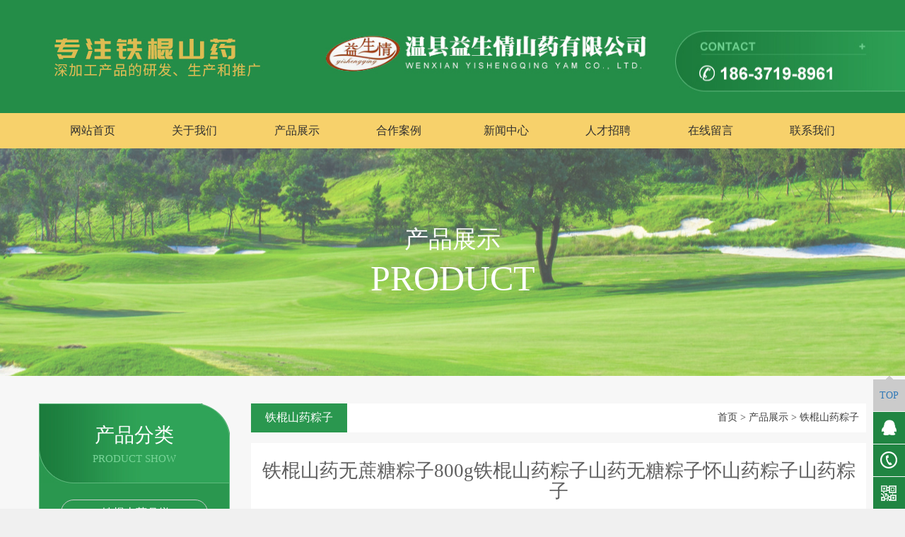

--- FILE ---
content_type: text/html; charset=utf-8
request_url: http://wxysqsy.com/product/28_151
body_size: 4475
content:
<!DOCTYPE HTML>
<html>
<head>
	<meta charset="UTF-8">
<title>铁棍山药无蔗糖粽子800g铁棍山药粽子山药无糖粽子怀山药粽子山药粽子 - 铁棍山药粽子-产品展示 - 温县益生情山药有限公司</title>
<meta name="keywords" content="铁棍山药无蔗糖粽子、铁棍山药粽子、山药无糖粽子、怀山药粽子、山药粽子、无糖粽子、无蔗糖粽子、益生情">
<meta name="description" content="益生情铁棍山药无蔗糖粽子是常温粽，做熟的铁棍山药颗粒粽子，高温杀菌后，铝箔袋真空包装，保证时刻新鲜">
<meta http-equiv="X-UA-Compatible" content="IE=edge">
 <meta name="viewport" content="width=device-width, initial-scale=1">

<style>#Product{background:url("/App/Home/View/Default/Public/Image/sprite.gif") no-repeat 0 -228px;}</style>

  <link href="/App/Home/View/Default/Public/Css/bootstrap.min.css" rel="stylesheet"> 
  <link rel="stylesheet" href="/App/Home/View/Default/Public/Css/swiper.min.css">

  <script src="/App/Home/View/Default/Public/Js/jquery.min.js"></script>

  <script src="/App/Home/View/Default/Public/Js/jquery.SuperSlide.2.1.1.js"></script>
<script type="text/javascript" src="/App/Home/View/Default/Public/Js/jquery.marquee.js"></script>

<link rel="stylesheet" href="/App/Home/View/Default/Public/Css/baguetteBox.min.css">
<link rel="stylesheet" href="/App/Home/View/Default/Public/Css/gallery-clean.css">


<script src="/App/Home/View/Default/Public/Js/lsx.js"></script>
<link href="/App/Home/View/Default/Public/Css/animate.min.css" rel="stylesheet" />

<link rel="stylesheet" href="/App/Home/View/Default/Public/Css/master.css?v=1769380799">
<script type="text/javascript">
// 设置为主页
function SetHome(obj,vrl){
try{
obj.style.behavior='url(#default#homepage)';obj.setHomePage(vrl);
}
catch(e){
if(window.netscape) {
try {
netscape.security.PrivilegeManager.enablePrivilege("UniversalXPConnect");
}
catch (e) {
	alert("此操作被浏览器拒绝！\n请在浏览器地址栏输入about:config并回车\n然后将 [signed.applets.codebase_principal_support]的值设置为'true',双击即可。");
}
var prefs = Components.classes['@mozilla.org/preferences-service;1'].getService(Components.interfaces.nsIPrefBranch);
prefs.setCharPref('browser.startup.homepage',vrl);
}else{
	alert("您的浏览器不支持，请按照下面步骤操作：1.打开浏览器设置。2.点击设置网页。3.输入："+vrl+"点击确定。");
}
}
}
// 加入收藏 兼容360和IE6
function shoucang(sTitle,sURL)
{
try
{
	window.external.addFavorite(sURL, sTitle);
}
catch (e)
{
try
{
	window.sidebar.addPanel(sTitle, sURL, "");
}
catch (e)
{
	alert("加入收藏失败，请使用Ctrl+D进行添加");
}
}
}
</script> 

  <script type="text/javascript">
  //元素高度自适应宽度
  $(function(){
    var ratio = 0.75;/*此处是宽高比例*/
    var liWidth = $('.l-right-hd .lt').width();/*括号中为父元素选择器*/
    var liHeight = liWidth * ratio;
    $('.l-right-hd .lt img').width( liWidth );
    $('.l-right-hd .lt img').height( liHeight );
  });
  </script>
  <script src="/App/Home/View/Default/Public/Js/layer.js"></script>
</head>
<body  style="background: #f0f0f0">
<!-- header -->
  <div class="header">
    <nav class="navbar navbar-default navbar-static-top">
      
      <div class="h-mid">
        <div class="container">
          <div class="row">
            <div class="col-md-4 hidden-sm hidden-xs">
              <img src="/App/Home/View/Default/Public/Image/h-left.jpg" alt="h-tel" class="h-left">
            </div>
            <div class="col-md-5 col-sm-7 col-xs-9">
              <a href="/index"><img src="/App/Home/View/Default/Public/Image/h-logo.jpg" alt="h-logo" class="h-logo"></a>
            </div>
            <div class="hidden-lg col-md-3 col-md-offset-0 col-sm-4 col-sm-offset-1 col-xs-2 col-xs-offset-1">
              <a href="/contact"><img src="/App/Home/View/Default/Public/Image/h-tel.png" alt="400-018-8628" class="h-tel"></a>
              <div class="navbar-header">
                <button type="button" class="navbar-toggle collapsed" data-toggle="collapse" data-target="#h-nav" aria-expanded="false">
                  <span class="sr-only">Toggle navigation</span>
                  <span class="icon-bar"></span>
                  <span class="icon-bar"></span>
                  <span class="icon-bar"></span>
                </button>
              </div>
            </div>
          </div>
        </div>
      </div>
      
      
      <div id="h-nav" class="collapse navbar-collapse">
        <div class="container" >
          <ul class="row">
            <li class="col-md-6 col-sm-12">
                <a href="/index">网站首页</a>
                <a href="/company">关于我们</a>
                <a href="/product">产品展示</a>
                <a href="/case">合作案例</a>
            </li>
            <li class="col-md-6 col-sm-12">
                <a href="/news/4">新闻中心</a>
                <a href="/jobs">人才招聘</a>
                <a href="/message">在线留言</a>
                <a href="/contact">联系我们</a>
            </li>           
          </ul>
        </div>
      </div>
    </nav>
  </div>



<!-- banner -->
<div class="list-banner">
  <h1>产品展示</h1>
  <h2>PRODUCT</h2>
</div>

  <!-- list -->
<div class="list">
  <div class="container">
   <div class="row">
    <div class="type">
      <div class="hidden-lg hidden-md col-sm-4 col-xs-6">
            <a href="/product/27"><li>- 铁棍山药月饼</li></a>
          </div><div class="hidden-lg hidden-md col-sm-4 col-xs-6">
            <a href="/product/30"><li>- 养特牌特产</li></a>
          </div><div class="hidden-lg hidden-md col-sm-4 col-xs-6">
            <a href="/product/29"><li>- 铁棍山药食品</li></a>
          </div>      <div class="hidden-lg hidden-md col-sm-4 hidden-xs">
            <a href="/product/28"><li>- 铁棍山药粽子</li></a>
          </div>      
    </div>
     
<div class="col-lg-3 col-md-3 hidden-sm hidden-xs left">
  <div class="sidebar">
    <div class="s-hd">
      <h1>产品分类</h1>
      <h2>PRODUCT SHOW</h2>
    </div>
    <ul class="s-bd">
      <a href="/product/27"><li>- 铁棍山药月饼</li></a><a href="/product/30"><li>- 养特牌特产</li></a><a href="/product/29"><li>- 铁棍山药食品</li></a><a href="/product/28"><li>- 铁棍山药粽子</li></a>    </ul>
  </div>
</div>
     <div class="col-lg-9 col-md-9 col-sm-12 col-xs-12">
      <div class="l-right">
        <div class="l-right-hd">
          <span>铁棍山药粽子</span>
          <p><a href="/">首页</a> > <a href="/product" title="产品展示">产品展示</a> > <a href="/product/28" title="铁棍山药粽子">铁棍山药粽子</a></p>
        </div>
        <div class="l-right-bd">
          <div class="p-img">
            <h1>铁棍山药无蔗糖粽子800g铁棍山药粽子山药无糖粽子怀山药粽子山药粽子</h1>
          发布时间：2024-04-11　点击次数：2630次　价格：<b>88.00</b>　<button  class="go_order">在线订购</button><br/><div class="p-fgx"></div><br/>
            <img class="rel_center" src="/Uploads/6617df777f1aa.jpg" >
          </div>
          <div class="p-content">
            <div class="title">
              <h2>详细说明</h2>
            </div>
            <div class="nr">
            <p><img src="/Uploads/image/20240411/1712840386565952.jpg" style="width: 600px; height: 386px;" width="600" height="386" border="0" vspace="0" alt=""/></p><p><img src="/Uploads/image/20240411/1712840386346139.jpg" style="width: 600px; height: 386px;" width="600" height="386" border="0" vspace="0" alt=""/></p><p><img src="/Uploads/image/20240411/1712840387454827.jpg" style="width: 600px; height: 386px;" width="600" height="386" border="0" vspace="0" alt=""/></p><p><img src="/Uploads/image/20240411/1712840387432518.jpg" style="width: 600px; height: 386px;" width="600" height="386" border="0" vspace="0" alt=""/></p><p><img src="/Uploads/image/20240411/1712840387285022.jpg" style="width: 600px; height: 386px;" width="600" height="386" border="0" vspace="0" alt=""/></p><p><img src="/Uploads/image/20240411/1712840387171375.jpg" style="width: 600px; height: 386px;" width="600" height="386" border="0" vspace="0" alt=""/></p><p>粽子界的天花板</div>
              <ul id="prev_next">
                  <li>上一篇：没有了;</li>
                  <li>下一篇：<a href="/product/28_147">铁棍山药无蔗糖粽，孩子们吃了不长蛀齿，更适合中老年人体质</a></li>
              </ul>
            </div>
          <!-- <div class="title">
            <span>相关产品</span>
          </div>
          <div class="content">
            <div class="row">
              <ul class="pro-xg">
                <li class="col-md-4 col-sm-4 col-xs-6">
                  <img src="/App/Home/View/Default/Public/Image/m-pro01.jpg" alt="#">
                  <h1>产品名称</h1>
                </li>
                <li class="col-md-4 col-sm-4 col-xs-6">
                  <img src="/App/Home/View/Default/Public/Image/m-pro01.jpg" alt="#">
                  <h1>产品名称</h1>
                </li>
                <li class="col-md-4 col-sm-4 hidden-xs">
                  <img src="/App/Home/View/Default/Public/Image/m-pro01.jpg" alt="#">
                  <h1>产品名称</h1>
                </li>
              </ul>
              
            </div>
          </div> -->
        </div>
       
      </div>    
     </div>
   </div>
  </div>
</div>




<!-- m-con -->

<div class="m-con">

  <div class="container">

    <div class="row">

      <li class="col-md-3 col-sm-3 col-xs-6">

        <div class="img">

          <img src="/App/Home/View/Default/Public/Image/m-con-add.png" alt="地址">

        </div>

        <p>地址：焦作市温县祥云镇平王村东三街21号</p>

      </li>

      <li class="col-md-3 col-sm-3 col-xs-6">

        <div class="img">

          <img src="/App/Home/View/Default/Public/Image/m-con-mobile.png" alt="电话">

        </div>

        <p>手机：18637198961</p>

      </li>

      <li class="col-md-3 col-sm-3 col-xs-6">

        <div class="img">

          <img src="/App/Home/View/Default/Public/Image/m-con-tel.png" alt="电话">

        </div>

        

        <p>电话：400-018-8628</p>

      </li>

      <li class="col-md-3 col-sm-3 col-xs-6">

        <div class="img">

          <img src="/App/Home/View/Default/Public/Image/m-con-wx.png" alt="邮箱">

        </div>

        

        <p>邮箱：329448701@qq.com</p>

        

      </li>

      

    </div>

  </div>

</div>

<!--footer  -->

  <div class="footer">

    <div class="container">

      <div class="col-lg-8 col-md-8 col-sm-7 col-xs-12">

        <div class="f-nav">

          <a href="/company">公司简介</a>

          <a href="/product">产品展示</a>

          <a href="/case">合作案例</a>

          <a href="/news">新闻中心</a>

          <a href="/contact">联系我们</a>

        </div>

        <p>温县益生情山药有限公司<br/>

版权所有：Copyright © 2019 All Rights Reserved   <a href="https://beian.miit.gov.cn/" target="_blank" style="color:#696969;">豫ICP备15025780号-1</a><br/>

 <script type="text/javascript" src="//js.users.51.la/21843565.js"></script></p>

        

      </div>

      <div class="col-md-4 col-md-4 col-sm-5 hidden-xs">

        <div class="f-ewm">

          <h1>咨询电话</h1>

          <h2>400-018-8628</h2>

          <h2>18637198961</h2>

        </div>

      </div>

      

    </div>

    

    <div class="down">

      <li>

        <a href="/contact"><img src="/App/Home/View/Default/Public/Image/addr-icon.png" alt="map"><br/>

        查看地图</a>

      </li>

      <li>

        <a href="tel:400-018-8628"><img src="/App/Home/View/Default/Public/Image/tel-icon.png" alt="18637198961"><br/>

        咨询热线</a>

      </li>

      <li>

        <a href="sms:18637198961"><img src="/App/Home/View/Default/Public/Image/sms-icon.png" alt="message"><br/>

        短信咨询</a>

      </li>

      <li class="current tz-gallery">

        <a class="lightbox" href="/App/Home/View/Default/Public/Image/f-ewm.jpg"><img src="/App/Home/View/Default/Public/Image/ewm-icon.png" alt=""><br/>

        二维码</a>

      </li>

    </div>

  </div>

  <div class="plugin-fixed-call smal-hide hidden-xs">

     <div class="fixedTop cd-top cd-is-visible" style="background: rgb(203, 203, 203);"><a href="#top"><p>TOP</p></a><img class="fixedTopPointer" src="/App/Home/View/Default/Public/Image/pointer.png" alt="温县益生情山药有限公司"></div>

       <a href="http://wpa.qq.com/msgrd?v=3&amp;uin=329448701&amp;Site=温县益生情山药有限公司&amp;Menu=yes" target="_blank">

         <div class="child fixedQQ" id="fixedQQ"><img src="/App/Home/View/Default/Public/Image/QQ.png" alt="温县益生情山药有限公司"><p>QQ客服</p></div>

       </a>

       <a href="javascript:;" onclick=""><div class="child fixedCall"><img src="/App/Home/View/Default/Public/Image/call.png" alt="温县益生情山药有限公司"><p>400-018-8628</p></div></a>

       <div class="fixedCode">

         <img src="/App/Home/View/Default/Public/Image/code.png" alt="温县益生情山药有限公司">

         <div class="fixedCodeInfo">

             <img class="fixedPointer" src="/App/Home/View/Default/Public/Image/leftPointer.png" alt="温县益生情山药有限公司">

             <img class="fixedQr" src="/App/Home/View/Default/Public/Image/f-ewm.jpg" alt="ewm" style="width:110px"> <!-- 二维码从后台调取 -->

         </div>

       </div>

   </div>







 <script src="/App/Home/View/Default/Public/Js/bootstrap.min.js"></script>

 <script src="/App/Home/View/Default/Public/Js/swiper.min.js"></script>

 

  <script>

    var swiper = new Swiper('.swiper-container', {

      spaceBetween: 30,

      centeredSlides: true,

      autoplay: {

        delay: 2500,

        disableOnInteraction: false,

      },

      pagination: {

        el: '.swiper-pagination',

        clickable: true,

      },

      navigation: {

        nextEl: '.swiper-button-next',

        prevEl: '.swiper-button-prev',

      },

    });

  </script>



  <script type="text/javascript" src="/App/Home/View/Default/Public/Js/baguetteBox.min.js"></script>

  <script type="text/javascript">

    baguetteBox.run('.tz-gallery');

  </script>








  <script>

    var id = 151;
    $(".go_order").click(function () {
            layer.open({
                type: 2,
                title: '立即订购',
                shade: 0.3,
                shadeClose: true,
                maxmin: false,
                scrollbar: false,
                area: ['550px', '440px'],
                content: ['/order/product_order'+'?id='+id]
            });
    })

  </script>
</body>	
</html>

--- FILE ---
content_type: text/css
request_url: http://wxysqsy.com/App/Home/View/Default/Public/Css/master.css?v=1769380799
body_size: 5196
content:
/*样式初始化*/
html{overflow:auto;overflow-y:scroll;height:100%; }
body{font-size:14px; color:#333;background:#fff;font-family:microsoft yahei;}
*{-webkit-margin-before:0px;-webkit-margin-after:0px;-webkit-padding-start:0px;}
a{text-decoration:none;}
a:hover{text-decoration:none;color: #1951ae}
ul,li{list-style:none;margin:0;}
h1,h2,h3,h4,h5,h6,p{margin:0;font-family:microsoft yahei;}
img{max-width: 100%;}
input{ outline:none;border:none;}
.clear{clear: both;}

.navbar{background:none;margin:0; }
.navbar-default{border:none;}
.navbar-collapse{max-height: 100%!important;}
.container-fluid{padding:0;}
.tz-gallery{padding:0;}
/*header*/
.header{overflow: hidden;width:100%;top:0;position: fixed;z-index: 10;}
.header .navbar{float: left;width:100%;}
.navbar-default .navbar-toggle .icon-bar{background:  #fff}
.h-mid{width:100%;float: left;background:#248d48;padding:5px 0;}
.h-tel{display: none;}
#h-nav{width:100%;background: #333333;}
#h-nav a{color: #ffffff;text-align: center;display: block;height: 50px;padding:0;line-height: 50px;}
#h-nav a:hover{color: #248d48;}

@media(min-width: 768px){
	.header{position: relative;}
	.h-mid{padding:15px 0;}
	.h-tel{display: block;float: right;}
	#h-nav{width:100%;float: left;background: #f7d16b;font-size: 16px;overflow: hidden;display: block;}
	#h-nav li{text-align: center;padding:0;} 
	#h-nav a{border:none;width:24%;display: inline-block;color: #303030;line-height: 40px;height: 40px;}
	#h-nav a:hover{color: #ffffff;background: #248d48;background-size: 100%;}
}

@media (min-width: 992px){
	.header .navbar{float: left;}
	.h-tel{float: right;display: block;}
	#h-nav a{line-height: 50px;height: 50px;}
}
@media(min-width: 1200px){
	.h-mid{background: url(../Image/h-bg.jpg) center no-repeat;min-width: 1200px;padding:45px 0; }

}

/*banner*/
.banner{width:100%;float: left;overflow: hidden;padding-top: 80px;background: #248d48;}
.banner .swiper-slide img{width:100%;height: auto;}

@media(min-width:768px){
	.banner{padding:0; }
}




/*m-pro*/
.m-pro{width:100%;overflow: hidden;float: left;}
.m-pro-hd{width:100%;text-align: center;float: left;background: #2a974f}
.m-pro-hd img{margin-top:30px; }
.m-pro-hd .keywords{border-top: solid 1px #38a55d;border-bottom:solid 1px #38a55d;padding:24px 0;margin-top: 22px;}
.m-pro-hd h1{width:100%;float: left;font-size: 16px;color: #fff;height: 33px;overflow: hidden; line-height: 33px;}

.m-pro-hd h1 a{color: #fff;font-weight: normal; }
.m-pro-hd h1 a:Hover{color: #f7d16b; }
.m-pro-hd form{width:322px;height: 33px;background: url(../Image/search-bg.png) center;line-height: 33px;margin:0px auto;}
#btn_search{width:62px;float: left;color: #1e1e1e;font-size: 16px;background: none;text-align: center;line-height: 30px;}
#input_search{width:260px;height: 33px;float: right;color: #86cc9e;text-indent: 10px;background: none;}
.m-pro-bd{width:100%;padding:25px 0;background: #2a974f;float: left;}
.type{width:100%;float: left;text-align: center;margin-bottom: 15px;}
.type a{width:100%;font-size: 16px;color: #fff;background: #228945;text-align: center;padding:10px;display: inline-block;margin-bottom: 15px;border-radius: 18px;}
.type a:hover{background: #f7d16b;color: #555}
.cpgd { width: 100%; overflow: hidden; }
.cpgd ul{height: 420px;overflow: hidden;float: left;}
.cpgd li {float:left; margin-right:20px;width:230px;}
.cpgd li a{margin-bottom: 25px;float: left;overflow: hidden;width:100%;height: 193px;text-align: center;}
.cpgd li a img{width:100%;height: 160px;object-fit: cover;}
.cpgd li a h1{float:left;width:100%;height: 30px;line-height: 30px;background: url(../Image/cpgd-title.jpg) center no-repeat;font-size: 16px;color: #fff;background-size: 100% 100%;margin-top: 3px;text-indent: 25px;}
.cpgd li a .zhezhao{width:230px;height: 203px;background: url(../Image/m-pro-icon.png) center no-repeat #f7d16b;opacity: .8;float: left;transition:all .5s;}
.cpgd li a:hover h1{color: #f7d16b;}
.cpgd li a:hover .zhezhao{margin-top: -236px;}
@media(min-width: 768px){
	.m-pro{margin-top: -100px;position: relative;z-index: 1;}
	.m-pro-hd form{margin: 0;float: right;}
	.m-pro-hd .left{padding:0;}
	.m-pro-hd .right{padding:0;}
	.cpgd ul{height: 640px;}
	.cpgd li{width:273px;height: 640px}
	.cpgd li a{width:100%;height:243px;text-align: center;}
	.cpgd li a img{width:100%;height: 210px;object-fit: cover;}
	.cpgd li a h1{font-size: 16px;}
	.cpgd li a .zhezhao{width:273px;height: 241px;}
	.cpgd li a:hover .zhezhao{margin-top: -274px;}

}

@media(min-width: 992px){
	.m-pro{margin-top: -180px;}
	.m-pro-hd{background: url(../Image/m-pro-hd-bg.png) center center no-repeat;height: 240px;}
	.m-pro-hd img{margin-top:80px; }
	.cpgd li a{height:258px;}
	.cpgd li a h1{line-height: 45px;height: 45px;}
	.cpgd li a:hover .zhezhao{margin-top: -290px;}
	
	
}

@media(min-width: 1200px){
	.m-pro{margin-top: -240px;}
	.m-pro-hd{height: 280px;}
	.m-pro-hd img{margin-top:130px; }

	.m-pro-bd .left{padding-left: 0;}

}
@media(min-width: 1500px){
	.m-pro{margin-top: -325px;}
	.m-pro-hd{height: 325px;}
	.m-pro-hd img{margin-top:160px; }
}

/*m-ys*/
.m-ys{width:100%;background: url(../Image/m-ys-bg.jpg) center top no-repeat;float: left;background-size: auto 100%}
.m-ys-hd{width:100%;text-align: center;padding:30px 0 20px;}
.m-ys-bg{width:100%;background: #000;opacity: .3;height: 220px;margin-top: -210px;float: left;position: relative;z-index: 1}
.m-ys-bd{width:100%;float: left;overflow: hidden;padding:20px 0;border-top:solid 1px #ebe7e7;border-bottom:solid 1px #ebe7e7;position: relative;z-index: 2}
.m-ys-bd li{padding:0 4%;margin-bottom: 15px}
.m-ys-bd li .circle{width:98px;float: left;overflow: hidden;height: 98px;border:solid 1px #ebe7e7;border-radius: 100%;text-align: center;line-height: 98px;}
.m-ys-bd li .circle img{vertical-align: middle;}
.m-ys-bd li .txt{float:left;width:100%;margin-left: 15px;color: #fff;}
.m-ys-bd li .txt h1{float: left;width:100%;font-size: 18px;font-weight: bold;margin:15px 0 10px;}
.m-ys-bd li .txt p{float: left;width:100%;font-size: 16px;line-height: 24px}
.m-ys-bd li:hover .circle{border-color: #f7d16b;}
.m-ys-bd li:hover .txt{color: #f7d16b;}
.m-ys-bd li:hover .circle img{transform:rotate(360deg);
	transition:all .5s; }
	.m-ys-bd .on .circle{border-color: #f7d16b;}
	.m-ys-bd .on .txt{color: #f7d16b;}
	.m-ys-bd .on .circle img{transform:rotate(360deg);
		transition:all .5s; }
.m-ys-btn{width:100%;float: left;text-align: center;}
.m-ys-btn a{font-size: 16px;color: #fff;padding:8px 25px;display: inline-block; background: linear-gradient(to right, #666666 , #9d9d9d); margin:15px 15px;border-radius: 20px;}

.m-ys-btn a:hover{background: linear-gradient(to right, #1c7c3d , #2fa357);}

@media(min-width: 768px){
	.m-ys-bd li{padding:0 15px;margin-bottom: 0;}
	.m-ys-bg{height: 280px;margin-top: -270px;}
	.m-ys-bd li .txt{width:205px;}
	.m-ys-btn a{padding:8px 40px;}
}
@media(min-width: 992px){
	.m-ys-bd{padding:40px 0;margin-left:1%;width:98%;}
	.m-ys-bd li .txt{width:170px;}
	.m-ys-hd{padding:68px 0 34px;}
	.m-ys-bg{height: 320px;margin-top: -310px;}
	.m-ys-btn{padding:45px 0;}
}
@media(min-width: 1200px){
	.m-ys-bd li .txt{width:230px;}
	.m-ys-bg{height: 220px;margin-top: -210px;}
}

/*m-youshi*/
.m-youshi{float: left;width:100%;background: #2a974f;padding-bottom: 30px;}
.m-youshi1{width: 100%;float: left;overflow: hidden;padding:30px 0;border-bottom: solid 1px #55c27a;text-align: center;}
.m-youshi1 img{margin-bottom: 15px;}
.m-youshi1 h1{width: 100%;float: left;overflow: hidden;font-size: 22px;color: #fff;text-align: left;margin-top: 30px;}
.m-youshi1 h1 span{width: 40px;height:47px;line-height: 47px;text-align: center;font-size: 22px;color: #f7d16b;background: url(../Image/m-youshi-icon.png) no-repeat;margin-right: 15px;display: inline-block;background-size: 100% 100%}
.m-youshi1 p{float: left;line-height: 30px;color: #fff;font-size: 16px;margin-top: 20px;text-align: left}
.m-youshi1 a{width:123px;height: 33px;background: url(../Image/m-youshi-btn.jpg) center no-repeat; line-height: 33px;font-size: 16px;color: #88e5a8;display: block;float: left;text-align: center;margin-top: 15px;}

@media(min-width: 768px){
	.m-youshi1{text-align: left;padding:40px 0;}
	.m-youshi1 img{margin-bottom: 0px;}
	.m-youshi2 h1{text-align: right;}
	.m-youshi1 h1 span{width: 60px;height: 67px;font-size: 30px;line-height: 67px;}
	.m-youshi1 p{font-size: 16px;}
	.m-youshi2 p{text-align: right;}
	.m-youshi2 a{float: right;}
	
}
@media(min-width: 992px){
	.m-youshi1 h1{font-size: 30px;}
	.m-youshi2 p{font-size: 16px;}
	.m-youshi{padding-bottom: 60px}
}

/*m-com*/
.m-com{width:100%;float: left;background: #e2e0de;padding-top: 50px;}
.m-com-left{text-align: center;}
.m-com-left .item img{object-fit: cover;}
.m-com-left h1{float: left;height: 56px;line-height: 56px;font-size: 20px;color: #2a974f;text-indent: 15px;background: #fcfcfc;width:100%;text-align: left;}
.m-com-right{text-align:center;margin-top: 30px;}
.m-com-right h1{font-size: 37px;color: #737373;}
.m-com-right h2{font-size: 30px;color: #2a974f;margin: 15px 0;}
.m-com-right span{height: 2px;width:60px;background: #f7d16b;display: inline-block;}
.m-com-right p{color: #787878;font-size: 16px;line-height: 30px;margin-top: 15px;}
.m-com-right .btn{width:100%;text-align: center;}
.m-com-right .btn a{padding:5px 30px;display: inline-block;font-size: 16px;color: #fff;background: #2a974f;margin:30px 15px;}
.m-com-right .btn a:Hover{color: #353535;background: #f7d16b}
@media(min-width: 768px){
	.m-com-right{margin-top: 0;}
	.m-com-right h1{font-size: 30px;}
	.m-com-right h2{font-size: 22px;color: #2a974f;margin: 12px 0;}
	.m-com-right p{height: 115px;overflow: hidden}
}
@media(min-width: 992px){
	.m-com{padding-top: 100px;}
	.m-com-right h1{font-size: 37px;}
	.m-com-right h2{font-size: 30px;margin: 15px 0;}
	.m-com-right p{height: auto}
}

/*m-news*/
.m-news{width:100%;float: left;background: #2a974f;}
.m-news-hd{width:100%;float: left;text-align: center;margin:30px 0;}
.m-news-bd{float: left;width:100%;overflow: hidden;}
.m-news-bd li{margin-bottom: 30px;}
.m-news-bd .img{width:28%;float: left}
.m-news-bd .txt{width:68%;float: right;color: #ffffff;}
.m-news-bd .txt h1{font-size: 16px;width:100%;float: left;font-weight: bold;height: 16px;overflow: hidden;text-overflow: ellipsis;white-space: nowrap;}
.m-news-bd .txt h2{font-size: 14px;width:100%;float: left;margin:10px 0;}
.m-news-bd .txt p{float: left;line-height: 22px;color: #89e8a9;}
.m-news-bd li:hover h1{color: #f7d16b;}
@media(min-width: 1200px){
	.m-news{margin-top: -56px;}
	.m-news-hd{margin:95px 0 60px 0;}
	.m-news-bd li{margin-bottom: 50px;}
}

/*m-case*/
.m-case{width:100%;float: left;background: #ededed;overflow: hidden;padding:30px 0;}
.m-case-hd{width:100%;float: left;text-align: center;}
.m-case-bd{float: left;width:100%;margin-top: 25px;}
.m-case-bd ul li{float: left;}
.m-case-bd ul li img{object-fit: cover;}
.m-case-bd ul li h1{width:100%;float:left;height: 35px;background: url(../Image/m-case-title.jpg) center no-repeat; background-size: 100% 100%;text-align: center;line-height: 35px;font-size: 14px;color: #fff;}
.m-case-bd ul li:hover h1{color: #f7d16b;}
@media(min-width: 992px){
	.m-case{padding:60px 0;}
	.m-case-bd{margin-top: 35px;}
	.m-case-bd ul li h1{height: 45px;;line-height: 45px;font-size: 16px;}
}
/*m-con*/
.m-con{width:100%;float: left;padding:50px 0 0px;background:#222222;border-bottom: solid 1px #292929;}
.m-con li .img{width:46px;height: 46px;text-align: center;line-height: 46px;background: #fff;border-radius: 100%;margin:0 auto;}
.m-con li .img img{vertical-align: middle;}
.m-con li p{color: #fff;float: left;text-align: center;line-height: 20px;width:100%;height: 40px;margin: 10px 0 20px}

/*footer*/
.footer{width:100%;background: #222222;float: left;padding:35px 0 70px;}
.f-nav{float: left;text-align: left;}
.f-nav a{color: #e9e9e9;font-size: 14px;margin-right: 5px;}
.f-nav a:hover{color: #1e803f;}
.footer p{float: left;text-align:left;font-size: 14px;color: #696969;line-height: 24px;margin-top: 10px; }
.f-ewm h1{width:100%;float: left;font-size: 14px;}
.f-ewm h2{width:100%;float: left;font-size: 18px;line-height: 30px;}

@media(min-width: 768px){
	.footer{padding:35px 0 25px;}
	.f-ewm{float: right;background:url(../Image/f-ewm.jpg) right center no-repeat;color: #fff;height: 150px;text-align: right;padding:57px 130px 0 0;}
}

@media(min-width: 992px){
	.f-nav a{font-size: 18px;margin-right: 15px;}
	.f-ewm h2{font-size: 24px;line-height:30px;}
}

.down{width: 100%;height: 52px;background:#211f1f;color: #ffffff;font-size: 16px;position: fixed;bottom: 0;display: block;}
.down li{width: 24.7%;border-right: solid 1px #ffffff;text-align: center;line-height: 15px;float: left;padding-top: 4px;height: 52px;}
.down li a{color: #ffffff;}
.down .current{border-right: none;}
.down li img{max-width: 25px;height: 25px;}
@media(min-width: 768px){
	.down{display: none;}
}

/*sidebar*/
.sidebar{overflow: hidden;}
.s-hd{width:100%;float: left;background: url(../Image/s-hd.png) center no-repeat;height: 113px;text-align: center;background-size:100% 100%;padding:30px 0; }
.s-hd h1{width:100%;text-align: center;font-size: 28px;color: #fff;}
.s-hd h2{width:100%;font-size: 15px;color: #79d498;margin-top: 10px;}
.s-bd{width:100%;float: left;border:solid 1px #5eb97d;border-top:none;background: #2a974f;padding:15px 30px;}
.s-bd li{width:100%;float: left;border: solid 1px #cecece;border-radius: 18px;padding:8px 0px;margin:8px 0;color: #fff;font-size: 16px;}

.s-bd li:hover{background: #f7d16b;color: #555}
.s-con{width:100%;float: left;padding:25px;background: #2b7ae8;color: #ffffff;}
.s-con h1{width:100%;float: left;font-size: 14px;}
.s-con h2{width:100%;float: left;font-size: 24px;font-weight: bold;margin-top: 5px;}

@media(min-width: 992px){
	.s-bd li{text-indent:30px;}
}
@media(min-width: 1200px){
	.s-bd li{text-indent:48px;}
}

/*list-banner*/
.list-banner{width:100%;float: left;padding:50px 0 15px;max-height: 357px;overflow: hidden;background: url(../Image/l-banner.jpg) center no-repeat;margin-top: 80px; }
.list-banner  h1{width:100%;text-align: center;color: #fff;font-size: 28px;}
.list-banner  h2{width:100%;text-align: center;color: #fff;font-size: 30px;text-transform : uppercase;margin-top: 10px;}
@media(min-width: 768px){
	.list-banner{padding:110px 0;overflow: hidden; margin-top: 0}
	.list-banner  h1{font-size: 34px;}
	.list-banner  h2{font-size: 50px;}
}

/*list*/
.list{width:100%;float: left;padding:24px 0;overflow: hidden;background:#f7f7f7;}
.l-hd{width:100%;float: left;overflow: hidden;margin:0px 0 20px;}
.l-hd li{float: left;overflow: hidden;}
.l-hd li a{overflow: hidden;width:100%;padding:5px 0;display: inline-block;border:solid 1px #96ca36;color: #96ca36;font-size: 16px;border-radius: 5px;text-align: center;}
.l-hd li a:hover{background: #96ca36;color: #ffffff;}
.l-right{overflow: hidden;}
.l-right-hd{width:100%;float: left;background: #fff;}
.l-right-hd span{float: left;padding:10px 20px;background: #2a974f;color: #fff;font-size: 16px;display: block;}
.l-right-hd p{float:right;color: #3e3e3e;line-height: 40px;padding-right: 10px;}
.l-right-hd p a{color: #3e3e3e;}
.l-right-hd p a:Hover{color: #96ca36;}
.l-right-bd{overflow: hidden;line-height: 260%;padding:20px 15px;font-size: 110%;background: #fff;margin-top: 15px}
.page{float: left;border-top:solid 1px #cccccc;width:100%;text-align: right;margin-top: 30px;}
.tz-gallery{padding:0;}
@media(min-width: 1200px){
	.list .container{padding:0;}
}

#prev_next{width:100%;float: left;}
#prev_next li a{color: #333;}
#prev_next li a:hover{color: #8cc332;}

/*产品内页样式*/
.l-right-hd{width:100%;float: left;overflow: hidden;}
.l-right-hd .lt{text-align: center;width:100%;float: left;overflow: hidden;}
.l-right-hd .lt img{width:100%;height: }
.l-right-hd .rt{width:100%;float: left;overflow: hidden;color: #555555;}
.l-right-hd .rt h1{width:100%;float: left;overflow: hidden;font-size: 24px;font-weight: bold;border-bottom:solid 1px #555555;padding:15px 0;text-align: center;}
.l-right-hd .rt p{line-height: 30px;margin: 15px 0 30px;float: left;overflow: hidden;height: 150px;display: none;width:100%;}
.l-right-hd .rt a{color: #ffffff;font-size: 24px;padding:10px 30px;display: none;background: #df354f;float: left;}
@media(min-width: 768px){
	
	.l-right-hd .rt h1{text-align:left;}
	.l-right-hd .rt p{display: block;}
}
@media(min-width: 992px){
	/*.l-right-hd .lt img{height: 296px;object-fit: cover;}*/
	
}
@media(min-width: 1200px){
	.l-right-hd .rt a{display: block;}
	.l-right-hd .rt a:hover{border:solid 1px #df354f;color: #df354f;background: none;}
}
.l-right-bd{width: 100%;float: left;overflow: hidden;}
.l-right-bd .title{width: 100%;float: left;overflow: hidden;background: #f0f1f2;margin:15px 0;}
.l-right-bd .title span{padding:3px 5%;display: block;font-size: 16px;color: #ffffff;background: #2b7ae8;float: left;}
.l-right-bd .content{line-height: 260%;padding:15px;min-height: 400px;}
.l-right-bd .content .pro-xg li h1{text-align: center;font-size: 14px;color: #555555;line-height: 40px;}



/*新闻首页样式*/
.list-news{min-height: 100px;height: auto; }
.list-news li{height:50px; line-height: 50px; border-bottom: 1px dotted #bbb; padding:0 1%; width:100%;}
.list-news li span{float: right;}
.list-news li a{color: #595959;width:65%;height: 50px;overflow: hidden;display: block;float: left;}
.list-news li:hover{background-color: #eee;}

/*产品列表页*/
.pro{overflow: hidden;float: left;width:100%;}
.pro li{margin-bottom: 15px;text-align: center;}
.pro li img{border:solid 1px #cccccc;object-fit: cover;}
.pro li h1{font-size: 16px;line-height: 40px;text-align: center;color: #333333;height: 40px;overflow: hidden;width:100%;}
.pro li h1{font-size: 16px;line-height: 40px;text-align: center;color: #333333;}
.pro li:hover h1{color: #96ca36;}
.pro li:hover img{border:solid 1px #96ca36;}

/*产品内容页样式*/
.p-img{ width: 100%; padding: 5px 0 15px 0; text-align: center; color:#888787; font-size: 14px; }
.p-img h1{ font-size: 27px; color: #5f5f5f;margin-bottom: 15px;}
.p-fgx{width: 100%; border-bottom:dotted 1px #868686;margin-top: 5px;}
.p-content{ width: 100%; margin: 0 auto;  overflow: hidden;}
.p-content .title{ width: 100%; height:30px;  overflow: hidden; background-color: #f0f0f0;}
.p-content .title h2{ width: 100px; text-align: center; height: 30px;  overflow: hidden; color: #fff; font-size: 15px; line-height: 30px; font-weight: 700; background: #2a974e;}
.p-content .nr{ width: 98%; margin: 0 auto; line-height: 260%; padding: 15px 0 50px 0; overflow: hidden;}
.go_order{width:80px;height: 40px;line-height: 40px;text-align: center;background: #208542;color: #fff;border:none;cursor: pointer;}

/* message styles */
.message{width:100%;float: left;overflow: hidden;margin-left: 5px;}
.message ul{
	overflow: hidden;
}
.message li{
	float: left;
	margin:10px 0;
}
.message input {
	position: relative;
	display: block;
	float: left;
	padding:0 .5em;
	width: 100%;
	border: solid 1px #cccccc;
	border-radius: 0;
	background: #fff;
	color: #0075c5;
	font-weight: bold;
}
.message textarea {
	position: relative;
	display: block;
	float: left;
	padding:.5em;
	width: 100%;
	border: solid 1px #cccccc;
	border-radius: 0;
	background: #fff;
	color: #0075c5;
	font-weight: bold;
	resize:none;
}
.message textarea:focus {
	outline: none;
}
.message input:focus {
	outline: none;
}
.message #submit{
	
	height: 35px;
	line-height: 35px;
	padding:0;
    color: #fff;
    background: #2a974f;
    cursor: pointer;
    -webkit-transition: background 0.3s;
	transition: background 0.3s;
}
.message #submit:hover{
	background: #228945;
}


/* go top */
.plugin-fixed-call{position:fixed;bottom:0px;right:0px;width:45px;z-index: 1000;}
.plugin-fixed-call .child{position:absolute;right:0px;overflow:hidden;cursor:pointer;width:45px;height:45px;background:#208542;line-height: 45px;margin-top:1px;}
.plugin-fixed-call .child{transition-duration: .5s;-ms-transition-duration: .5s;-moz-transition-duration: .5s; -webkit-transition-duration: .5s; }
.plugin-fixed-call .child a{ display: inline-block; overflow: hidden; }
.plugin-fixed-call .child:hover{width:160px;background: #000;}
.plugin-fixed-call .child img{position:absolute;top:0px;left:0px;}
.plugin-fixed-call .child p{position: absolute;left:45px;color:#fff;}

.plugin-fixed-call .fixedQQ{bottom:92px;}
.plugin-fixed-call .fixedCall{bottom:46px;}
.plugin-fixed-call .fixedTop{position:absolute;right:0px;bottom:138px;color:#fff;background-color:#cbcbcb;cursor:pointer;text-align:center;width:45px;height:45px;line-height: 45px;font-size: 14px;font-family: "MICROSOFT YAHEI","Arial Narrow";}
.plugin-fixed-call .fixedTop .fixedTopPointer{position:absolute;top:-5px;left:18px;}
.plugin-fixed-call .fixedCode{bottom:0;cursor:pointer;width:45px;height:45px;background:#208542;line-height: 45px;margin-top:1px;}
.plugin-fixed-call .fixedCode:hover .fixedCodeInfo{display: block;opacity: 1;}
.fixedCodeInfo{display:none;position:fixed;bottom:0px;right:54px;padding:0 3px;border:1px solid #ccc;background:#fff;opacity: 0;}
.fixedCodeInfo .fixedPointer{position: absolute;right:-6px;bottom:12px;}
.f-m-nav{ background-color: #222; margin:0; line-height: 50px; position: fixed;z-index: 9999; bottom: 0; width: 100%; overflow: hidden; display: none; }
.f-m-nav li{ float: left; width: 25%; text-align: center;}
.f-m-nav li a{ color: #fff;}

.order-content{
    padding: 20px 30px;
    background: #fff;
}

.order-content .order-line{
    color: #333;
    height: 30px;
    line-height: 30px;
    margin-bottom: 12px;
    font-size: 14px;
}
.order-content .order-line:after{
    display: block;
    content: '';
    clear: both;
    height: 0;
    width: 0;
}
.order-content .order-line lable{
    width: 70px;
    margin-right: 5px;
    display: inline-block;
    float: left;
    text-align: right;
}
.order-content .order-line .order-zhi{
    float: left;
    padding: 10px;
    line-height: 30px;
    padding: 0px 10px;
    max-width: 380px;
    border: 1px solid #d2d2d2;
}
.order-content .order-line .order-zhi.noborder{
    border:none;
}
.order-content .order-line  .order-zhi.overword{
    height: 30px;
    overflow: hidden;
    text-overflow:ellipsis;
    white-space: nowrap;

}
.order-line.bz-line{
    height: auto;
}
.order-content .order-line .beizhu{
    padding: 10px;
    float: left;
    border: 1px solid #d2d2d2;
}
.order-content .order-line .dwid{
    width: 375px;
}
.order-content .order-line img{
    display: inline-block;
    float: left;
    margin-left:15px;
}
.order-content .go-sub{
    margin-left:70px;
    border: none;
    color: #fff;
    background: #ff5e25;
    font-size: 14px;
    padding: 8px 28px;
    margin-top:8px;
    border-radius: 5px;
    outline: none;
}
.order-content .go-sub:hover
{
    background: #FE4200;
}

